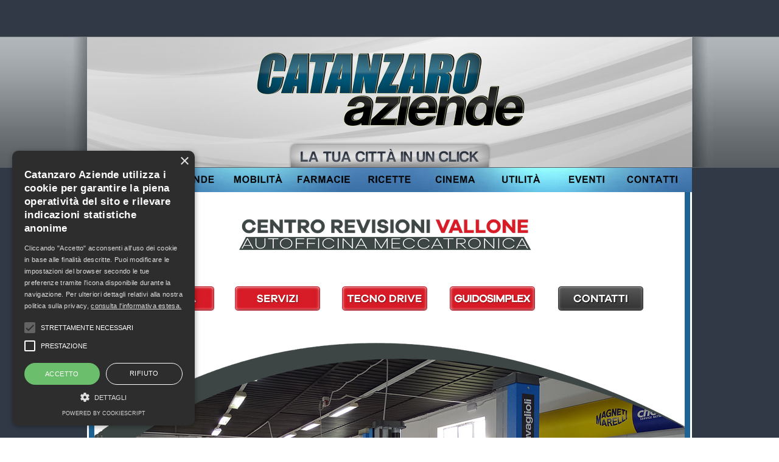

--- FILE ---
content_type: text/html
request_url: https://www.catanzaroaziende.it/centro-revisioni-vallone---contatti.html
body_size: 2434
content:
<!DOCTYPE html><!-- HTML5 -->
<html lang="it-IT" dir="ltr">
	<head>
		<title>Centro revisioni Vallone - Contatti - CATANZARO AZIENDE</title>
		<meta charset="utf-8" />
		<!--[if IE]><meta http-equiv="ImageToolbar" content="False" /><![endif]-->
		<meta name="keywords" content="Tassofisso, felici_e_contanti, finanziamenti, mutui, prestiti, assicurazioni, cessioni_del_quinto." />
		<meta name="generator" content="Incomedia WebSite X5 Evolution 11.0.8.31 - www.websitex5.com" />
		<meta name="viewport" content="width=1064" />
		<link rel="icon" href="favicon.ico" type="image/vnd.microsoft.icon" />
		<link rel="stylesheet" type="text/css" href="style/reset.css" media="screen,print" />
		<link rel="stylesheet" type="text/css" href="style/print.css" media="print" />
		<link rel="stylesheet" type="text/css" href="style/style.css" media="screen,print" />
		<link rel="stylesheet" type="text/css" href="style/template.css" media="screen" />
		<link rel="stylesheet" type="text/css" href="style/menu.css" media="screen" />
		<!--[if lte IE 7]><link rel="stylesheet" type="text/css" href="style/ie.css" media="screen" /><![endif]-->
		<link rel="stylesheet" type="text/css" href="pcss/centro-revisioni-vallone---contatti.css" media="screen" />
		<script type="text/javascript" src="res/jquery.js?31"></script>
		<script type="text/javascript" src="res/x5engine.js?31"></script>
		<script type="text/javascript">
			x5engine.boot.push(function () { x5engine.utils.imCodeProtection(''); });
		</script>
		
		<link href="https://fonts.googleapis.com/css?family=Oswald" rel="stylesheet">
	</head>
	<body>
		<div id="imHeaderBg"></div>
		<div id="imFooterBg"></div>
		<div id="imPage">
			<div id="imHeader">
				<h1 class="imHidden">Centro revisioni Vallone - Contatti - CATANZARO AZIENDE</h1>
				
			</div>
			<a class="imHidden" href="#imGoToCont" title="Salta il menu di navigazione">Vai ai contenuti</a>
			<a id="imGoToMenu"></a><p class="imHidden">Menu principale:</p>
			<div id="imMnMn" class="auto">
				<ul class="auto">
					<li id="imMnMnNode0">
						<a href="index.html">
							<span class="imMnMnFirstBg">
								<span class="imMnMnTxt"><span class="imMnMnImg"></span><span class="imMnMnTextLabel">HOME</span></span>
							</span>
						</a>
					</li><li id="imMnMnNode232">
						<a href="aziende.html">
							<span class="imMnMnFirstBg">
								<span class="imMnMnTxt"><span class="imMnMnImg"></span><span class="imMnMnTextLabel">AZIENDE</span></span>
							</span>
						</a>
					</li><li id="imMnMnNode3">
						<a href="mobilita.html">
							<span class="imMnMnFirstBg">
								<span class="imMnMnTxt"><span class="imMnMnImg"></span><span class="imMnMnTextLabel">MOBILITÀ</span></span>
							</span>
						</a>
					</li><li id="imMnMnNode11">
						<a href="farmacie.html">
							<span class="imMnMnFirstBg">
								<span class="imMnMnTxt"><span class="imMnMnImg"></span><span class="imMnMnTextLabel">FARMACIE</span></span>
							</span>
						</a>
					</li><li id="imMnMnNode83">
						<a href="ricette.html">
							<span class="imMnMnFirstBg">
								<span class="imMnMnTxt"><span class="imMnMnImg"></span><span class="imMnMnTextLabel">RICETTE</span></span>
							</span>
						</a>
					</li><li id="imMnMnNode54">
						<a href="cinema.html">
							<span class="imMnMnFirstBg">
								<span class="imMnMnTxt"><span class="imMnMnImg"></span><span class="imMnMnTextLabel">CINEMA</span></span>
							</span>
						</a>
					</li><li id="imMnMnNode5">
						<a href="utilita.html">
							<span class="imMnMnFirstBg">
								<span class="imMnMnTxt"><span class="imMnMnImg"></span><span class="imMnMnTextLabel">UTILITÀ</span></span>
							</span>
						</a>
					</li><li id="imMnMnNode4">
						<a href="eventi.html">
							<span class="imMnMnFirstBg">
								<span class="imMnMnTxt"><span class="imMnMnImg"></span><span class="imMnMnTextLabel">EVENTI</span></span>
							</span>
						</a>
					</li><li id="imMnMnNode7">
						<a href="contatti.html">
							<span class="imMnMnFirstBg">
								<span class="imMnMnTxt"><span class="imMnMnImg"></span><span class="imMnMnTextLabel">CONTATTI</span></span>
							</span>
						</a>
					</li>
				</ul>
			</div>
			<div id="imContentGraphics"></div>
			<div id="imContent">
				<a id="imGoToCont"></a>
				<div id="imBreadcrumb">AZIENDE &gt; CENTRO REVISIONI VALLONE</div>
				<div style="width: 1057px; float: left;">
					<div style="float: left; width: 87px;">
						<div style="height: 149px;">&nbsp;</div>
					</div>
					<div style="float: left; width: 87px;">
						<div style="height: 149px;">&nbsp;</div>
					</div>
					<div style="float: left; width: 87px;">
						<div style="height: 149px;">&nbsp;</div>
					</div>
					<div style="float: left; width: 529px;">
						<div id="imCell_1" class="imGrid[0, 0]"><div id="imCellStyleGraphics_1"></div><div id="imCellStyle_1"><img id="imObjectImage_1" src="images/CENTRO-REVISIONI-VALLONE---LOGO.png" title="" alt="" height="88" width="517" /></div></div>
					</div>
					<div style="float: left; width: 267px;">
						<div style="height: 149px;">&nbsp;</div>
					</div>
					
				</div>
				<div style="width: 1057px; float: left;">
					<div style="float: left; width: 87px;">
						<div style="height: 52px;">&nbsp;</div>
					</div>
					<div style="float: left; width: 174px;">
						<div id="imCell_15" class="imGrid[1, 1]"><div id="imCellStyleGraphics_15"></div><div id="imCellStyle_15"><a href="centro-revisioni-vallone---azienda.html" onclick="return x5engine.utils.location('centro-revisioni-vallone---azienda.html', null, false)"><img id="imObjectImage_15" src="images/CENTRO-REVISIONI-VALLONE---AZIENDA---ROSSO.jpg" title="" alt="" height="40" width="140" /></a><script type="text/javascript">x5engine.boot.push(function () { x5engine.imagefx.overlay('#imObjectImage_15', 'images/CENTRO-REVISIONI-VALLONE---AZIENDA---ROSSO_8u5j298g.jpg', 'center-center'); });</script></div></div>
					</div>
					<div style="float: left; width: 174px;">
						<div id="imCell_24" class="imGrid[1, 1]"><div id="imCellStyleGraphics_24"></div><div id="imCellStyle_24"><a href="centro-revisioni-vallone---servizi.html" onclick="return x5engine.utils.location('centro-revisioni-vallone---servizi.html', null, false)"><img id="imObjectImage_24" src="images/CENTRO-REVISIONI-VALLONE---SERVIZI---ROSSO.jpg" title="" alt="" height="40" width="140" /></a><script type="text/javascript">x5engine.boot.push(function () { x5engine.imagefx.overlay('#imObjectImage_24', 'images/CENTRO-REVISIONI-VALLONE---SERVIZI---GRIGIO.jpg', 'center-center'); });</script></div></div>
					</div>
					<div style="float: left; width: 177px;">
						<div id="imCell_25" class="imGrid[1, 1]"><div id="imCellStyleGraphics_25"></div><div id="imCellStyle_25"><a href="centro-revisioni-vallone---tecno-drive.html" onclick="return x5engine.utils.location('centro-revisioni-vallone---tecno-drive.html', null, false)"><img id="imObjectImage_25" src="images/CENTRO-REVISIONI-VALLONE---TECNO-DRIVE---ROSSO.jpg" title="" alt="" height="40" width="140" /></a><script type="text/javascript">x5engine.boot.push(function () { x5engine.imagefx.overlay('#imObjectImage_25', 'images/CENTRO-REVISIONI-VALLONE---TECNO-DRIVE---GRIGIO.jpg', 'center-center'); });</script></div></div>
					</div>
					<div style="float: left; width: 178px;">
						<div id="imCell_28" class="imGrid[1, 1]"><div id="imCellStyleGraphics_28"></div><div id="imCellStyle_28"><a href="centro-revisioni-vallone---guidosimplex.html" onclick="return x5engine.utils.location('centro-revisioni-vallone---guidosimplex.html', null, false)"><img id="imObjectImage_28" src="images/CENTRO-REVISIONI-VALLONE---GUIDOSIMPLEX---ROSSO.jpg" title="" alt="" height="40" width="140" /></a><script type="text/javascript">x5engine.boot.push(function () { x5engine.imagefx.overlay('#imObjectImage_28', 'images/CENTRO-REVISIONI-VALLONE---GUIDOSIMPLEX---GRIGIO_637727kd.jpg', 'center-center'); });</script></div></div>
					</div>
					<div style="float: left; width: 178px;">
						<div id="imCell_27" class="imGrid[1, 1]"><div id="imCellStyleGraphics_27"></div><div id="imCellStyle_27"><img id="imObjectImage_27" src="images/CENTRO-REVISIONI-VALLONE---CONTATTI---GRIGIO_s587543i.jpg" title="" alt="" height="40" width="140" /></div></div>
					</div>
					<div style="float: left; width: 89px;">
						<div style="height: 52px;">&nbsp;</div>
					</div>
					
				</div>
				<div style="width: 1057px; float: left;">
					<div id="imCell_32" class="imGrid[2, 2]"><div id="imCellStyleGraphics_32"></div><div id="imCellStyle_32"><img id="imObjectImage_32" src="images/CENTRO-REVISIONI-VALLONE---FOTO-CONTATTI-2022.png" title="" alt="" height="585" width="970" /></div></div>
				</div>
				<div style="width: 1057px; float: left;">
					<div style="float: left; width: 87px;">
						<div style="height: 511px;">&nbsp;</div>
					</div>
					<div style="float: left; width: 881px;">
						<div id="imCell_29" class="imGrid[3, 3]"><div id="imCellStyleGraphics_29"></div><div id="imCellStyle_29"><img id="imObjectImage_29" src="images/CENTRO-REVISIONI-VALLONE---CONTATTI.jpg" title="" alt="" height="482" width="869" /></div></div>
					</div>
					<div style="float: left; width: 89px;">
						<div style="height: 511px;">&nbsp;</div>
					</div>
					
				</div>
				<div style="width: 1057px; float: left;">
					<div style="float: left; width: 87px;">
						<div style="height: 162px;">&nbsp;</div>
					</div>
					<div style="float: left; width: 87px;">
						<div style="height: 162px;">&nbsp;</div>
					</div>
					<div style="float: left; width: 87px;">
						<div style="height: 162px;">&nbsp;</div>
					</div>
					<div style="float: left; width: 87px;">
						<div style="height: 162px;">&nbsp;</div>
					</div>
					<div style="float: left; width: 175px;">
						<div id="imCell_30" class="imGrid[4, 4]"><div id="imCellStyleGraphics_30"></div><div id="imCellStyle_30"><a href="javascript:x5engine.utils.emailTo('23431134121','itli.iscam@tetsyslityiobm','','')"><img id="imObjectImage_30" src="images/ICONA-MAIL.png" title="MAIL" alt="" height="128" width="128" /></a></div></div>
					</div>
					<div style="float: left; width: 178px;">
						<div id="imCell_31" class="imGrid[4, 4]"><div id="imCellStyleGraphics_31"></div><div id="imCellStyle_31"><a href="files/CENTRO-REVISIONI-VALLONE---MAPPA.jpg" onclick="return x5engine.imShowBox({ swipeImg: 'res/imSwipe.png', closeImg: 'res/imClose.png', loadingImg: 'res/imLoad.gif', startIndex: 0, media:[{type: 'image', url: 'files/CENTRO-REVISIONI-VALLONE---MAPPA.jpg', width: 1379, height: 600, description: ''}]}, 0, this);"><img id="imObjectImage_31" src="images/1453913352_BulbGrey.png" title="MAPPA" alt="" height="128" width="128" /></a></div></div>
					</div>
					<div style="float: left; width: 356px;">
						<div style="height: 162px;">&nbsp;</div>
					</div>
					
				</div>
				<div style="width: 1057px; float: left;">
					<div style="float: left; width: 87px;">
						<div style="height: 111px;">&nbsp;</div>
					</div>
					<div style="float: left; width: 87px;">
						<div style="height: 111px;">&nbsp;</div>
					</div>
					<div style="float: left; width: 87px;">
						<div style="height: 111px;">&nbsp;</div>
					</div>
					<div style="float: left; width: 87px;">
						<div style="height: 111px;">&nbsp;</div>
					</div>
					<div style="float: left; width: 87px;">
						<div style="height: 111px;">&nbsp;</div>
					</div>
					<div style="float: left; width: 177px;">
						<div id="imCell_23" class="imGrid[5, 5]"><div id="imCellStyleGraphics_23"></div><div id="imCellStyle_23"><a href="centro-revisioni-vallone---contatti.html" onclick="return x5engine.utils.location('centro-revisioni-vallone---contatti.html', null, false)"><img id="imObjectImage_23" src="images/CENTRO-REVISIONI-VALLONE---ARROW-UP.png" title="" alt="" height="87" width="87" /></a><script type="text/javascript">x5engine.boot.push(function () { x5engine.imagefx.opacityOut('#imObjectImage_23', 0.8); });</script></div></div>
					</div>
					<div style="float: left; width: 445px;">
						<div style="height: 111px;">&nbsp;</div>
					</div>
					
				</div>
				
				<div id="imFooPad" style="height: 0px; float: left;">&nbsp;</div><div id="imBtMn"><a href="index.html">HOME</a> | <a href="aziende.html">AZIENDE</a> | <a href="mobilita.html">MOBILITÀ</a> | <a href="farmacie.html">FARMACIE</a> | <a href="ricette.html">RICETTE</a> | <a href="cinema.html">CINEMA</a> | <a href="utilita.html">UTILITÀ</a> | <a href="eventi.html">EVENTI</a> | <a href="contatti.html">CONTATTI</a> | <a href="imsitemap.html">Mappa generale del sito</a></div>				  
				<div class="imClear"></div>
			</div>
			<div id="imFooter">
				
			</div>
		</div>
		<span class="imHidden"><a href="#imGoToCont" title="Rileggi i contenuti della pagina">Torna ai contenuti</a> | <a href="#imGoToMenu" title="Naviga ancora nella pagina">Torna al menu</a></span>
		<script type="text/javascript" charset="UTF-8" src="//cdn.cookie-script.com/s/0fa58f5a89d209f9564e16c5f7731c10.js"></script>

		<noscript class="imNoScript"><div class="alert alert-red">Per poter utilizzare questo sito è necessario attivare JavaScript.</div></noscript>
	</body>
</html>


--- FILE ---
content_type: text/css
request_url: https://www.catanzaroaziende.it/style/template.css
body_size: 1687
content:
html {position: relative; margin: 0; padding: 0; background-image: url('bg.png'); background-position: left top; background-repeat: repeat; background-attachment: scroll; background-color: transparent}
body {margin: 0; padding: 0; text-align: left;}
#imPage {margin: 0px auto 0px auto; width: 1064px; position: relative;}
#imHeaderBg {position: absolute; left: 0; top: 0; height: 276px; width: 100%; background-image: url('headerbg.png'); background-position: left top; background-repeat: repeat; background-attachment: scroll; background-color: transparent}
#imHeader {margin-bottom: 40px; height: 276px; background-color: transparent; background-image: url('top.png'); background-position: top left; background-repeat: no-repeat;}
#imMnMn {position: absolute; top: 276px; left: 0;  height: 27px; width: 1059px; padding: 10px 3px 3px 2px; background-image: url('menu.jpg'); background-position: center top; background-repeat: repeat-y; background-attachment: scroll; background-color: transparent}
#imMnMn > ul { text-align: center; }
#imMnMn li {display: inline}
#imContent {min-height: 380px; position: relative; width: 1064px; padding: 0px 0px 0px 0px; }
#imContentGraphics {min-height: 380px; position: absolute; top: 316px; bottom: 197px; left: 0; width: 1064px; background-image: url('content.jpg'); background-position: center top; background-repeat: repeat-y; background-attachment: scroll; background-color: transparent}
#imFooterBg {position: absolute; left: 0; bottom: 0; height: 197px; width: 100%; background-image: url('bottombg.jpg'); background-position: center top; background-repeat: no-repeat; background-attachment: scroll; background-color: transparent}
#imFooter {position: relative; margin: 0 auto; height: 197px; width: 1064px; background-color: transparent; background-image: url('bottom.png'); background-position: top left; background-repeat: no-repeat;}


--- FILE ---
content_type: text/css
request_url: https://www.catanzaroaziende.it/style/menu.css
body_size: 1768
content:
/* ######################### MENU STYLE #########################*/
#imSite { position: relative; }
#imMnMn { text-align: center; }
#imMnMn > ul { z-index: 10001; display: inline-block; }
#imMnMn li > ul { z-index: 10002; }

/* Main Menu */

#imMnMn ul, #imPgMn ul {padding:0;margin:0;list-style-type:none; }
#imMnMn > ul > li { position: relative; margin-left: 0px;  }

/* Links */
#imMnMnNode0 { background-image: url('../menu/index.png'); height: 19px; width: 108px; }
#imMnMnNode0 .imMnMnFirstBg { height: 19px; width: 108px; }
#imMnMnNode0:hover { background: none; background-image: none; }
#imMnMnNode0:hover .imMnMnFirstBg { background-image: url('../menu/index_h.png'); height: 19px; width: 108px;}
#imMnMnNode0.imMnMnCurrent { background: none; background-image: none; }
#imMnMnNode0.imMnMnCurrent span.imMnMnFirstBg { background-image: url('../menu/index_h.png'); height: 19px; width: 108px;}
#imMnMnNode3 { background-image: url('../menu/mobilita.png'); height: 19px; width: 108px; }
#imMnMnNode3 .imMnMnFirstBg { height: 19px; width: 108px; }
#imMnMnNode3:hover { background: none; background-image: none; }
#imMnMnNode3:hover .imMnMnFirstBg { background-image: url('../menu/mobilita_h.png'); height: 19px; width: 108px;}
#imMnMnNode3.imMnMnCurrent { background: none; background-image: none; }
#imMnMnNode3.imMnMnCurrent span.imMnMnFirstBg { background-image: url('../menu/mobilita_h.png'); height: 19px; width: 108px;}
#imMnMnNode4 { background-image: url('../menu/eventi.png'); height: 19px; width: 108px; }
#imMnMnNode4 .imMnMnFirstBg { height: 19px; width: 108px; }
#imMnMnNode4:hover { background: none; background-image: none; }
#imMnMnNode4:hover .imMnMnFirstBg { background-image: url('../menu/eventi_h.png'); height: 19px; width: 108px;}
#imMnMnNode4.imMnMnCurrent { background: none; background-image: none; }
#imMnMnNode4.imMnMnCurrent span.imMnMnFirstBg { background-image: url('../menu/eventi_h.png'); height: 19px; width: 108px;}
#imMnMnNode5 { background-image: url('../menu/utilita.png'); height: 19px; width: 108px; }
#imMnMnNode5 .imMnMnFirstBg { height: 19px; width: 108px; }
#imMnMnNode5:hover { background: none; background-image: none; }
#imMnMnNode5:hover .imMnMnFirstBg { background-image: url('../menu/utilita_h.png'); height: 19px; width: 108px;}
#imMnMnNode5.imMnMnCurrent { background: none; background-image: none; }
#imMnMnNode5.imMnMnCurrent span.imMnMnFirstBg { background-image: url('../menu/utilita_h.png'); height: 19px; width: 108px;}
#imMnMnNode7 { background-image: url('../menu/contatti.png'); height: 19px; width: 108px; }
#imMnMnNode7 .imMnMnFirstBg { height: 19px; width: 108px; }
#imMnMnNode7:hover { background: none; background-image: none; }
#imMnMnNode7:hover .imMnMnFirstBg { background-image: url('../menu/contatti_h.png'); height: 19px; width: 108px;}
#imMnMnNode7.imMnMnCurrent { background: none; background-image: none; }
#imMnMnNode7.imMnMnCurrent span.imMnMnFirstBg { background-image: url('../menu/contatti_h.png'); height: 19px; width: 108px;}
#imMnMnNode11 { background-image: url('../menu/farmacie.png'); height: 19px; width: 108px; }
#imMnMnNode11 .imMnMnFirstBg { height: 19px; width: 108px; }
#imMnMnNode11:hover { background: none; background-image: none; }
#imMnMnNode11:hover .imMnMnFirstBg { background-image: url('../menu/farmacie_h.png'); height: 19px; width: 108px;}
#imMnMnNode11.imMnMnCurrent { background: none; background-image: none; }
#imMnMnNode11.imMnMnCurrent span.imMnMnFirstBg { background-image: url('../menu/farmacie_h.png'); height: 19px; width: 108px;}
#imMnMnNode13 { background-image: url('../menu/categorie.png'); height: 19px; width: 108px; }
#imMnMnNode13 .imMnMnFirstBg { height: 19px; width: 108px; }
#imMnMnNode13:hover { background: none; background-image: none; }
#imMnMnNode13:hover .imMnMnFirstBg { background-image: url('../menu/categorie_h.png'); height: 19px; width: 108px;}
#imMnMnNode13.imMnMnCurrent { background: none; background-image: none; }
#imMnMnNode13.imMnMnCurrent span.imMnMnFirstBg { background-image: url('../menu/categorie_h.png'); height: 19px; width: 108px;}
#imMnMnNode36 { background-image: url('../menu/mobilita-1.png'); height: 19px; width: 108px; }
#imMnMnNode36 .imMnMnFirstBg { height: 19px; width: 108px; }
#imMnMnNode36:hover { background: none; background-image: none; }
#imMnMnNode36:hover .imMnMnFirstBg { background-image: url('../menu/mobilita-1_h.png'); height: 19px; width: 108px;}
#imMnMnNode36.imMnMnCurrent { background: none; background-image: none; }
#imMnMnNode36.imMnMnCurrent span.imMnMnFirstBg { background-image: url('../menu/mobilita-1_h.png'); height: 19px; width: 108px;}
#imMnMnNode54 { background-image: url('../menu/cinema.png'); height: 19px; width: 108px; }
#imMnMnNode54 .imMnMnFirstBg { height: 19px; width: 108px; }
#imMnMnNode54:hover { background: none; background-image: none; }
#imMnMnNode54:hover .imMnMnFirstBg { background-image: url('../menu/cinema_h.png'); height: 19px; width: 108px;}
#imMnMnNode54.imMnMnCurrent { background: none; background-image: none; }
#imMnMnNode54.imMnMnCurrent span.imMnMnFirstBg { background-image: url('../menu/cinema_h.png'); height: 19px; width: 108px;}
#imMnMnNode55 { background-image: url('../menu/cinema-1.png'); height: 19px; width: 108px; }
#imMnMnNode55 .imMnMnFirstBg { height: 19px; width: 108px; }
#imMnMnNode55:hover { background: none; background-image: none; }
#imMnMnNode55:hover .imMnMnFirstBg { background-image: url('../menu/cinema-1_h.png'); height: 19px; width: 108px;}
#imMnMnNode55.imMnMnCurrent { background: none; background-image: none; }
#imMnMnNode55.imMnMnCurrent span.imMnMnFirstBg { background-image: url('../menu/cinema-1_h.png'); height: 19px; width: 108px;}
#imMnMnNode81 { background-image: url('../menu/ricette-1.png'); height: 19px; width: 108px; }
#imMnMnNode81 .imMnMnFirstBg { height: 19px; width: 108px; }
#imMnMnNode81:hover { background: none; background-image: none; }
#imMnMnNode81:hover .imMnMnFirstBg { background-image: url('../menu/ricette-1_h.png'); height: 19px; width: 108px;}
#imMnMnNode81.imMnMnCurrent { background: none; background-image: none; }
#imMnMnNode81.imMnMnCurrent span.imMnMnFirstBg { background-image: url('../menu/ricette-1_h.png'); height: 19px; width: 108px;}
#imMnMnNode83 { background-image: url('../menu/ricette.png'); height: 19px; width: 108px; }
#imMnMnNode83 .imMnMnFirstBg { height: 19px; width: 108px; }
#imMnMnNode83:hover { background: none; background-image: none; }
#imMnMnNode83:hover .imMnMnFirstBg { background-image: url('../menu/ricette_h.png'); height: 19px; width: 108px;}
#imMnMnNode83.imMnMnCurrent { background: none; background-image: none; }
#imMnMnNode83.imMnMnCurrent span.imMnMnFirstBg { background-image: url('../menu/ricette_h.png'); height: 19px; width: 108px;}
#imMnMnNode98 { background-image: url('../menu/aziende-1.png'); height: 19px; width: 108px; }
#imMnMnNode98 .imMnMnFirstBg { height: 19px; width: 108px; }
#imMnMnNode98:hover { background: none; background-image: none; }
#imMnMnNode98:hover .imMnMnFirstBg { background-image: url('../menu/aziende-1_h.png'); height: 19px; width: 108px;}
#imMnMnNode98.imMnMnCurrent { background: none; background-image: none; }
#imMnMnNode98.imMnMnCurrent span.imMnMnFirstBg { background-image: url('../menu/aziende-1_h.png'); height: 19px; width: 108px;}
#imMnMnNode162 { background-image: url('../menu/oroscopo.png'); height: 19px; width: 108px; }
#imMnMnNode162 .imMnMnFirstBg { height: 19px; width: 108px; }
#imMnMnNode162:hover { background: none; background-image: none; }
#imMnMnNode162:hover .imMnMnFirstBg { background-image: url('../menu/oroscopo_h.png'); height: 19px; width: 108px;}
#imMnMnNode162.imMnMnCurrent { background: none; background-image: none; }
#imMnMnNode162.imMnMnCurrent span.imMnMnFirstBg { background-image: url('../menu/oroscopo_h.png'); height: 19px; width: 108px;}
#imMnMnNode232 { background-image: url('../menu/aziende.png'); height: 19px; width: 108px; }
#imMnMnNode232 .imMnMnFirstBg { height: 19px; width: 108px; }
#imMnMnNode232:hover { background: none; background-image: none; }
#imMnMnNode232:hover .imMnMnFirstBg { background-image: url('../menu/aziende_h.png'); height: 19px; width: 108px;}
#imMnMnNode232.imMnMnCurrent { background: none; background-image: none; }
#imMnMnNode232.imMnMnCurrent span.imMnMnFirstBg { background-image: url('../menu/aziende_h.png'); height: 19px; width: 108px;}
#imMnMnNode1330 { background-image: url('../menu/farmacie-1.png'); height: 19px; width: 108px; }
#imMnMnNode1330 .imMnMnFirstBg { height: 19px; width: 108px; }
#imMnMnNode1330:hover { background: none; background-image: none; }
#imMnMnNode1330:hover .imMnMnFirstBg { background-image: url('../menu/farmacie-1_h.png'); height: 19px; width: 108px;}
#imMnMnNode1330.imMnMnCurrent { background: none; background-image: none; }
#imMnMnNode1330.imMnMnCurrent span.imMnMnFirstBg { background-image: url('../menu/farmacie-1_h.png'); height: 19px; width: 108px;}
#imMnMnNode1787 { background-image: url('../menu/numeri-utili.png'); height: 19px; width: 108px; }
#imMnMnNode1787 .imMnMnFirstBg { height: 19px; width: 108px; }
#imMnMnNode1787:hover { background: none; background-image: none; }
#imMnMnNode1787:hover .imMnMnFirstBg { background-image: url('../menu/numeri-utili_h.png'); height: 19px; width: 108px;}
#imMnMnNode1787.imMnMnCurrent { background: none; background-image: none; }
#imMnMnNode1787.imMnMnCurrent span.imMnMnFirstBg { background-image: url('../menu/numeri-utili_h.png'); height: 19px; width: 108px;}
#imMnMn .imMnMnFirstBg .imMnMnTxt {display: none;}
#imMnMn > ul > li.imMnMnSeparator { background: transparent url('../res/separatorh.png') no-repeat center center; width: 10px; height: 19px; }
#imMnMn .imMnMnFirstBg { position: relative; display: block; background-repeat: no-repeat; cursor: pointer; width: 100%; }
#imMnMn a { border: none; cursor: pointer; }
#imMnMn .imMnMnTxt { text-overflow: ellipsis; white-space: nowrap; }
#imMnMn .imMnMnTxt .imMnMnTextLabel { position: relative; }
#imMnMn .imMnMnFirstBg .imMnMnImg { display: block; height: 19px; width: 108px; cursor: pointer; }
#imMnMn .imMnMnFirstBg .imMnMnImg img { position: absolute; }

/* SubMenu style */
#imMnMn li .imMnMnBorder { position: relative; background-repeat: no-repeat; background-position: left top; width: 160px; height: 22px; border-collapse: collapse; }
#imMnMn ul ul li { cursor: pointer; overflow: hidden; width: 160px; height: 22px; border-collapse: collapse; cursor: pointer; display: inline; }
#imMnMn ul ul li a { display: block; width: 160px; height: 22px; }
#imMnMn ul ul li > .imMnMnBorder, #imMnMn ul ul li > a > .imMnMnBorder { background-image: url('../menu/sub.png'); }
#imMnMn ul ul li:hover > a > .imMnMnBorder, #imMnMn ul ul li:hover > .imMnMnBorder { background-image: url('../menu/sub_h.png'); }
#imMnMn ul ul li.imMnMnSeparator:hover > a > .imMnMnBorder, #imMnMn ul ul li.imMnMnSeparator:hover > .imMnMnBorder { background-image: url('../menu/sub.png'); cursor: auto; }
#imMnMn ul ul li.imMnMnFirst > .imMnMnBorder, #imMnMn ul ul li.imMnMnFirst > a > .imMnMnBorder { background-image: url('../menu/sub_f.png'); }
#imMnMn ul ul li.imMnMnFirst:hover > a > .imMnMnBorder, #imMnMn ul ul li.imMnMnFirst:hover > .imMnMnBorder { background-image: url('../menu/sub_f_h.png'); }
#imMnMn ul ul li.imMnMnFirst.imMnMnSeparator:hover > a > .imMnMnBorder, #imMnMn ul ul li.imMnMnFirst.imMnMnSeparator:hover > .imMnMnBorder { background-image: url('../menu/sub_f.png'); cursor: auto; }
#imMnMn ul ul li.imMnMnMiddle > .imMnMnBorder, #imMnMn ul ul li.imMnMnMiddle > a > .imMnMnBorder { background-image: url('../menu/sub_m.png'); }
#imMnMn ul ul li.imMnMnMiddle:hover > a > .imMnMnBorder, #imMnMn ul ul li.imMnMnMiddle:hover > .imMnMnBorder { background-image: url('../menu/sub_m_h.png'); }
#imMnMn ul ul li.imMnMnMiddle.imMnMnSeparator:hover > a > .imMnMnBorder, #imMnMn ul ul li.imMnMnMiddle.imMnMnSeparator:hover > .imMnMnBorder { background-image: url('../menu/sub_m.png'); cursor: auto; }
#imMnMn ul ul li.imMnMnLast > .imMnMnBorder, #imMnMn ul ul li.imMnMnLast > a > .imMnMnBorder { background-image: url('../menu/sub_l.png'); }
#imMnMn ul ul li.imMnMnLast:hover > a > .imMnMnBorder, #imMnMn ul ul li.imMnMnLast:hover > .imMnMnBorder { background-image: url('../menu/sub_l_h.png'); }
#imMnMn ul ul li.imMnMnLast.imMnMnSeparator:hover > a > .imMnMnBorder, #imMnMn ul ul li.imMnMnLast.imMnMnSeparator:hover > .imMnMnBorder { background-image: url('../menu/sub_l.png'); cursor: auto; }
#imMnMn .imMnMnImg img { vertical-align: middle; padding: 0px; border: none; }
#imMnMn li .imMnMnBorder .imMnMnImg img.imMnMnHoverIcon { display: none; }
#imMnMn li:hover > a > .imMnMnBorder > .imMnMnTxt > .imMnMnImg img.imMnMnDefaultIcon { display: none; }
#imMnMn li:hover > a > .imMnMnBorder > .imMnMnTxt > .imMnMnImg img.imMnMnHoverIcon { display: inline; }
#imMnMn ul ul li .imMnMnImg { display: block; height: 22px; line-height: 22px; float: left; cursor: pointer; cursor: pointer; }
#imMnMn ul ul li .imMnMnImg img { margin-left: 3px; }
#imMnMn ul ul li .imMnMnTxt { position: relative; overflow: hidden; text-align: left; margin: 0px; padding: 0px; line-height: 22px; height: 22px; }
#imMnMn ul ul li .imMnMnTxt .imMnMnTextLabel { display: inline-block; padding-left: 3px;  }
#imMnMn ul ul li .imMnMnLevelImg { z-index: 100; position: absolute; right: 3px; top: 0; display: inline-block; width: 7px; height: 22px; background-image: url('../res/imIconMenuLeft.gif'); background-position: center center; background-repeat: no-repeat; }

/* Normal font style */
#imMnMn ul ul .imMnMnTxt { height: 22px; text-decoration: none; text-align: left; font: normal normal 9.000pt Tahoma; color: #000000;}

/* Hover font style */
#imMnMn ul ul li:hover > a > .imMnMnBorder .imMnMnTxt,
#imMnMn > ul > li > ul li:hover a,
#imMnMn ul ul li:hover > .imMnMnBorder .imMnMnTxt,
#imMnMn > ul > li > div > ul li:hover a { text-decoration: none; color: #FFFFFF; }
#imMnMn ul .imMnMnSeparator, #imMnMn ul .imMnMnSeparator * { cursor: default; }

/* Section font style */
#imMnMn ul ul li.imMnMnSeparator > a > .imMnMnBorder .imMnMnTxt,
#imMnMn > ul > li > ul li.imMnMnSeparator:hover a,
#imMnMn ul ul li.imMnMnSeparator:hover > .imMnMnBorder .imMnMnTxt,
#imMnMn ul ul li.imMnMnSeparator > .imMnMnBorder .imMnMnTxt { text-decoration: none; color: #A9A9A9; font-style: normal; font-weight: bold; }
#imMnMn ul a, #imMnMn ul a:hover, #imMnMn ul a:visited { font: inherit; color: inherit; text-align: inherit; text-decoration: none; }


/* MENU POSITION : HORIZONTAL VerticalOneColumn */
#imMnMn ul .autoHide, #imMnMn ul div .autoHide { display: none; }

/* ######################### MAIN MENU POSITION #########################*/

/* div: Menu container*/
#imMnMn { z-index:10000; }
#imMnMn > ul { position: relative; }
#imMnMn > ul > li > ul { position: absolute; }

/* First level menu style */
#imMnMn > ul > li { display: inline-block; width:108px; }
#imMnMn > ul > li span { display:block; padding:0;}
#imMnMn a { cursor: pointer; display: block; width:108px;}

/* ########################## SUB MENU POSITION #########################*/

#imMnMn.auto ul li ul li { top: 0px; }

/* Second level boxmodel*/
#imMnMn.auto ul li ul li ul { position: absolute; width: 160px;left: 100%; margin-top: -22px; }

/* Hide Levels */
#imMnMn.auto li:hover > ul.auto { display:block; }
#imMnMn.auto li ul.auto { display: none; }
#imMnMn ul ul li .imMnMnBorder { overflow: hidden; }

/* End of file menu.css */

--- FILE ---
content_type: text/css
request_url: https://www.catanzaroaziende.it/pcss/centro-revisioni-vallone---contatti.css
body_size: 412
content:
#imBreadcrumb {float: left; margin-left: 6px; margin-right: 6px; width: 1043px;}
#imCell_1 { display: block; position: relative; overflow: hidden; width: 523px; min-height: 94px; padding-top: 25px; padding-bottom: 30px; padding-left: 3px; padding-right: 3px;}
#imCellStyle_1 { position: relative; width: 517px; min-height: 88px; padding: 3px 3px 3px 3px; text-align: center; border-top: 0; border-bottom: 0; border-left: 0; border-right: 0; z-index: 2;}
#imCellStyleGraphics_1 { position: absolute; top: 25px; bottom: 30px; left: 3px; right: 3px; background-color: transparent; }
#imCellStyle_1 > a { display: block; }
#imCell_15 { display: block; position: relative; overflow: hidden; width: 168px; min-height: 46px; padding-top: 3px; padding-bottom: 3px; padding-left: 3px; padding-right: 3px;}
#imCellStyle_15 { position: relative; width: 162px; min-height: 40px; padding: 3px 3px 3px 3px; text-align: center; border-top: 0; border-bottom: 0; border-left: 0; border-right: 0; z-index: 2;}
#imCellStyleGraphics_15 { position: absolute; top: 3px; bottom: 3px; left: 3px; right: 3px; background-color: transparent; }
#imCellStyle_15 > a { display: block; }
#imCell_23 { display: block; position: relative; overflow: hidden; width: 171px; min-height: 93px; padding-top: 15px; padding-bottom: 3px; padding-left: 3px; padding-right: 3px;}
#imCellStyle_23 { position: relative; width: 87px; min-height: 87px; padding: 3px 42px 3px 42px; text-align: center; border-top: 0; border-bottom: 0; border-left: 0; border-right: 0; z-index: 2;}
#imCellStyleGraphics_23 { position: absolute; top: 15px; bottom: 3px; left: 3px; right: 3px; background-color: transparent; }
#imCellStyle_23 > a { display: block; }
#imCell_24 { display: block; position: relative; overflow: hidden; width: 168px; min-height: 46px; padding-top: 3px; padding-bottom: 3px; padding-left: 3px; padding-right: 3px;}
#imCellStyle_24 { position: relative; width: 162px; min-height: 40px; padding: 3px 3px 3px 3px; text-align: center; border-top: 0; border-bottom: 0; border-left: 0; border-right: 0; z-index: 2;}
#imCellStyleGraphics_24 { position: absolute; top: 3px; bottom: 3px; left: 3px; right: 3px; background-color: transparent; }
#imCellStyle_24 > a { display: block; }
#imCell_25 { display: block; position: relative; overflow: hidden; width: 171px; min-height: 46px; padding-top: 3px; padding-bottom: 3px; padding-left: 3px; padding-right: 3px;}
#imCellStyle_25 { position: relative; width: 165px; min-height: 40px; padding: 3px 3px 3px 3px; text-align: center; border-top: 0; border-bottom: 0; border-left: 0; border-right: 0; z-index: 2;}
#imCellStyleGraphics_25 { position: absolute; top: 3px; bottom: 3px; left: 3px; right: 3px; background-color: transparent; }
#imCellStyle_25 > a { display: block; }
#imCell_27 { display: block; position: relative; overflow: hidden; width: 172px; min-height: 46px; padding-top: 3px; padding-bottom: 3px; padding-left: 3px; padding-right: 3px;}
#imCellStyle_27 { position: relative; width: 166px; min-height: 40px; padding: 3px 3px 3px 3px; text-align: center; border-top: 0; border-bottom: 0; border-left: 0; border-right: 0; z-index: 2;}
#imCellStyleGraphics_27 { position: absolute; top: 3px; bottom: 3px; left: 3px; right: 3px; background-color: transparent; }
#imCellStyle_27 > a { display: block; }
#imCell_28 { display: block; position: relative; overflow: hidden; width: 172px; min-height: 46px; padding-top: 3px; padding-bottom: 3px; padding-left: 3px; padding-right: 3px;}
#imCellStyle_28 { position: relative; width: 166px; min-height: 40px; padding: 3px 3px 3px 3px; text-align: center; border-top: 0; border-bottom: 0; border-left: 0; border-right: 0; z-index: 2;}
#imCellStyleGraphics_28 { position: absolute; top: 3px; bottom: 3px; left: 3px; right: 3px; background-color: transparent; }
#imCellStyle_28 > a { display: block; }
#imCell_29 { display: block; position: relative; overflow: hidden; width: 875px; min-height: 488px; padding-top: 20px; padding-bottom: 3px; padding-left: 3px; padding-right: 3px;}
#imCellStyle_29 { position: relative; width: 869px; min-height: 482px; padding: 3px 3px 3px 3px; text-align: center; border-top: 0; border-bottom: 0; border-left: 0; border-right: 0; z-index: 2;}
#imCellStyleGraphics_29 { position: absolute; top: 20px; bottom: 3px; left: 3px; right: 3px; background-color: transparent; }
#imCellStyle_29 > a { display: block; }
#imCell_30 { display: block; position: relative; overflow: hidden; width: 169px; min-height: 134px; padding-top: 25px; padding-bottom: 3px; padding-left: 3px; padding-right: 3px;}
#imCellStyle_30 { position: relative; width: 163px; min-height: 128px; padding: 3px 3px 3px 3px; text-align: center; border-top: 0; border-bottom: 0; border-left: 0; border-right: 0; z-index: 2;}
#imCellStyleGraphics_30 { position: absolute; top: 25px; bottom: 3px; left: 3px; right: 3px; background-color: transparent; }
#imCellStyle_30 > a { display: block; }
#imCell_31 { display: block; position: relative; overflow: hidden; width: 172px; min-height: 156px; padding-top: 3px; padding-bottom: 3px; padding-left: 3px; padding-right: 3px;}
#imCellStyle_31 { position: relative; width: 166px; min-height: 128px; padding: 3px 3px 25px 3px; text-align: center; border-top: 0; border-bottom: 0; border-left: 0; border-right: 0; z-index: 2;}
#imCellStyleGraphics_31 { position: absolute; top: 3px; bottom: 3px; left: 3px; right: 3px; background-color: transparent; }
#imCellStyle_31 > a { display: block; }
#imCell_32 { display: block; position: relative; overflow: hidden; width: 976px; min-height: 588px; padding-top: 30px; padding-bottom: 0px; padding-left: 44px; padding-right: 37px;}
#imCellStyle_32 { position: relative; width: 970px; min-height: 585px; padding: 3px 3px 0px 3px; text-align: center; border-top: 0; border-bottom: 0; border-left: 0; border-right: 0; z-index: 2;}
#imCellStyleGraphics_32 { position: absolute; top: 30px; bottom: 0px; left: 44px; right: 37px; background-color: transparent; }
#imCellStyle_32 > a { display: block; }
